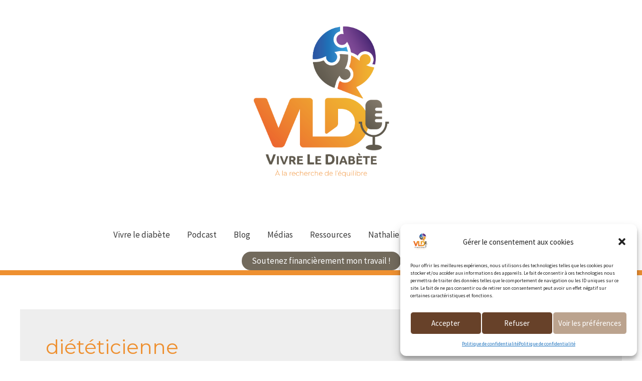

--- FILE ---
content_type: text/html; charset=utf-8
request_url: https://accounts.google.com/o/oauth2/postmessageRelay?parent=http%3A%2F%2Fvivrelediabete.fr&jsh=m%3B%2F_%2Fscs%2Fabc-static%2F_%2Fjs%2Fk%3Dgapi.lb.en.2kN9-TZiXrM.O%2Fd%3D1%2Frs%3DAHpOoo_B4hu0FeWRuWHfxnZ3V0WubwN7Qw%2Fm%3D__features__
body_size: 159
content:
<!DOCTYPE html><html><head><title></title><meta http-equiv="content-type" content="text/html; charset=utf-8"><meta http-equiv="X-UA-Compatible" content="IE=edge"><meta name="viewport" content="width=device-width, initial-scale=1, minimum-scale=1, maximum-scale=1, user-scalable=0"><script src='https://ssl.gstatic.com/accounts/o/2580342461-postmessagerelay.js' nonce="wcqeD28c52GlFk3XRpVY-g"></script></head><body><script type="text/javascript" src="https://apis.google.com/js/rpc:shindig_random.js?onload=init" nonce="wcqeD28c52GlFk3XRpVY-g"></script></body></html>

--- FILE ---
content_type: image/svg+xml
request_url: http://vivrelediabete.fr/wp-content/plugins/ultimate-social-media-icons/images/visit_icons/Visit_us_youtube/icon_Visit_me_fr_FR.svg
body_size: 9200
content:
<svg width="126" height="24" viewBox="0 0 126 24" fill="none" xmlns="http://www.w3.org/2000/svg">
<mask id="mask0" mask-type="alpha" maskUnits="userSpaceOnUse" x="0" y="0" width="126" height="24">
<path d="M121.3 0H3.8C1.7 0 0 1.7 0 3.8V19.3C0 21.4 1.7 23.1 3.8 23.1H121.3C123.4 23.1 125.1 21.4 125.1 19.3V3.90001C125.1 1.70001 123.4 0 121.3 0Z" fill="#4367AF"/>
</mask>
<g mask="url(#mask0)">
<rect x="-1" width="126" height="26" fill="#0274B3"/>
<rect x="-1" width="126" height="26" fill="#E36021"/>
<rect x="-1" width="126" height="26" fill="#ED2326"/>
<path d="M29.1 16L25.9 7H27.9L30.2 13.6L32.4 7H34.3L31.1 16H29.1Z" fill="white"/>
<path d="M34.9 8.60001V7H36.6V8.60001H34.9ZM34.9 16V9.5H36.6V16H34.9Z" fill="white"/>
<path d="M37.8 14.2L39.5 13.9C39.6 14.2 39.7 14.5 39.9 14.7C40.1 14.9 40.4 15 40.8 15C41.2 15 41.6 14.9 41.8 14.8C42 14.7 42 14.5 42 14.3C42 14.2 42 14.1 41.9 14C41.8 13.9 41.6 13.8 41.3 13.8C39.9 13.5 39 13.2 38.7 13C38.2 12.6 37.9 12.2 37.9 11.5C37.9 10.9 38.1 10.5 38.6 10.1C39 9.70001 39.7 9.5 40.7 9.5C41.6 9.5 42.2 9.60001 42.7 9.90001C43.1 10.2 43.4 10.6 43.6 11.2L42 11.5C41.9 11.2 41.8 11.1 41.6 10.9C41.4 10.8 41.1 10.7 40.8 10.7C40.3 10.7 40 10.8 39.8 10.9C39.7 11 39.6 11.1 39.6 11.2C39.6 11.3 39.7 11.4 39.8 11.5C40 11.6 40.5 11.8 41.4 12C42.3 12.2 43 12.5 43.3 12.8C43.7 13.1 43.8 13.5 43.8 14.1C43.8 14.7 43.6 15.2 43.1 15.6C42.6 16 41.9 16.2 40.9 16.2C40 16.2 39.3 16 38.8 15.7C38.3 15.4 38 14.8 37.8 14.2Z" fill="white"/>
<path d="M45.4 8.60001V7H47.1V8.60001H45.4ZM45.4 16V9.5H47.1V16H45.4Z" fill="white"/>
<path d="M51.8 9.5V10.9H50.6V13.5C50.6 14 50.6 14.3 50.6 14.4C50.6 14.5 50.7 14.6 50.8 14.6C50.9 14.7 51 14.7 51.1 14.7C51.3 14.7 51.5 14.6 51.8 14.5L51.9 15.8C51.5 16 51 16.1 50.5 16.1C50.2 16.1 49.9 16 49.7 15.9C49.5 15.8 49.3 15.7 49.2 15.5C49.1 15.3 49 15.1 49 14.8C49 14.6 48.9 14.2 48.9 13.6V10.8H48.1V9.40001H48.9V8.10001L50.6 7.10001V9.40001H51.8V9.5Z" fill="white"/>
<path d="M56.8 13.9L58.5 14.2C58.3 14.8 57.9 15.3 57.5 15.6C57.1 15.9 56.4 16.1 55.7 16.1C54.6 16.1 53.7 15.7 53.2 15C52.8 14.4 52.6 13.7 52.6 12.8C52.6 11.7 52.9 10.9 53.4 10.3C54 9.69999 54.7 9.39999 55.5 9.39999C56.5 9.39999 57.2 9.69999 57.8 10.4C58.4 11 58.6 12 58.6 13.3H54.3C54.3 13.8 54.5 14.2 54.7 14.5C55 14.8 55.3 14.9 55.7 14.9C56 14.9 56.2 14.8 56.4 14.7C56.6 14.5 56.7 14.3 56.8 13.9ZM56.9 12.2C56.9 11.7 56.8 11.3 56.5 11.1C56.3 10.8 56 10.7 55.6 10.7C55.2 10.7 54.9 10.8 54.7 11.1C54.5 11.4 54.3 11.7 54.3 12.2H56.9Z" fill="white"/>
<path d="M59.3 16V14.7L61.7 11.9C62.1 11.4 62.4 11.1 62.6 10.9C62.4 10.9 62.1 10.9 61.8 10.9H59.5V9.5H64.9V10.7L62.4 13.6L61.5 14.5C62 14.5 62.3 14.5 62.4 14.5H65.1V16H59.3Z" fill="white"/>
<path d="M69.6 9.49998H71.2V10.4C71.8 9.69999 72.4 9.39999 73.2 9.39999C73.6 9.39999 74 9.5 74.3 9.7C74.6 9.9 74.9 10.1 75.1 10.5C75.4 10.2 75.7 9.9 76 9.7C76.3 9.5 76.7 9.39999 77.1 9.39999C77.6 9.39999 78 9.5 78.3 9.7C78.6 9.9 78.9 10.2 79 10.6C79.1 10.9 79.2 11.3 79.2 11.9V16.1H77.5V12.4C77.5 11.8 77.4 11.3 77.3 11.2C77.1 11 76.9 10.8 76.6 10.8C76.4 10.8 76.1 10.9 75.9 11C75.7 11.1 75.5 11.4 75.4 11.6C75.3 11.9 75.3 12.3 75.3 12.9V16H73.6V12.4C73.6 11.8 73.6 11.4 73.5 11.2C73.4 11 73.3 10.9 73.2 10.8C73.1 10.7 72.9 10.7 72.7 10.7C72.4 10.7 72.2 10.8 72 10.9C71.8 11 71.6 11.2 71.5 11.5C71.4 11.8 71.4 12.2 71.4 12.8V16H69.7V9.49998H69.6Z" fill="white"/>
<path d="M82.2 11.5L80.6 11.2C80.8 10.6 81.1 10.1 81.5 9.80002C81.9 9.50002 82.6 9.30002 83.4 9.30002C84.2 9.30002 84.7 9.40002 85.1 9.60002C85.5 9.80002 85.7 10 85.9 10.3C86.1 10.6 86.1 11.1 86.1 11.8V13.8C86.1 14.4 86.1 14.8 86.2 15.1C86.3 15.4 86.4 15.7 86.5 16H84.8C84.8 15.9 84.7 15.7 84.6 15.5C84.6 15.4 84.6 15.3 84.5 15.3C84.2 15.6 83.9 15.8 83.6 15.9C83.3 16 82.9 16.1 82.5 16.1C81.8 16.1 81.3 15.9 80.9 15.6C80.5 15.2 80.3 14.8 80.3 14.2C80.3 13.8 80.4 13.5 80.6 13.2C80.8 12.9 81 12.7 81.3 12.5C81.6 12.3 82.1 12.2 82.7 12.1C83.5 11.9 84.1 11.8 84.4 11.7V11.6C84.4 11.3 84.3 11 84.2 10.9C84.1 10.8 83.7 10.7 83.3 10.7C83 10.7 82.8 10.8 82.6 10.9C82.4 11 82.3 11.2 82.2 11.5ZM84.5 12.9C84.3 13 83.9 13.1 83.5 13.2C83 13.3 82.7 13.4 82.6 13.5C82.4 13.7 82.3 13.9 82.3 14.1C82.3 14.3 82.4 14.5 82.6 14.7C82.8 14.9 83 15 83.3 15C83.6 15 83.9 14.9 84.2 14.7C84.4 14.5 84.5 14.4 84.6 14.1C84.6 14 84.7 13.7 84.7 13.3V12.9H84.5Z" fill="white"/>
<path d="M91.3 9.49998H92.9V10.5C93.1 10.2 93.4 9.9 93.7 9.7C94.1 9.5 94.4 9.39999 94.9 9.39999C95.7 9.39999 96.3 9.69999 96.8 10.3C97.3 10.9 97.6 11.7 97.6 12.8C97.6 13.9 97.3 14.7 96.8 15.3C96.3 15.9 95.6 16.2 94.9 16.2C94.5 16.2 94.2 16.1 93.9 16C93.6 15.9 93.3 15.6 93 15.3V18.6H91.3V9.49998ZM93 12.7C93 13.4 93.1 14 93.4 14.3C93.7 14.6 94 14.8 94.5 14.8C94.9 14.8 95.2 14.6 95.5 14.3C95.8 14 95.9 13.5 95.9 12.7C95.9 12 95.8 11.5 95.5 11.2C95.2 10.9 94.9 10.7 94.5 10.7C94.1 10.7 93.7 10.9 93.5 11.2C93.1 11.5 93 12 93 12.7Z" fill="white"/>
<path d="M100.3 11.5L98.7 11.2C98.9 10.6 99.2 10.1 99.6 9.80002C100 9.50002 100.7 9.30002 101.5 9.30002C102.3 9.30002 102.8 9.40002 103.2 9.60002C103.6 9.80002 103.8 10 104 10.3C104.2 10.6 104.2 11.1 104.2 11.8V13.8C104.2 14.4 104.2 14.8 104.3 15.1C104.4 15.4 104.5 15.7 104.6 16H102.9C102.9 15.9 102.8 15.7 102.7 15.5C102.7 15.4 102.7 15.3 102.6 15.3C102.3 15.6 102 15.8 101.7 15.9C101.4 16 101 16.1 100.6 16.1C99.9 16.1 99.4 15.9 99 15.6C98.6 15.2 98.4 14.8 98.4 14.2C98.4 13.8 98.5 13.5 98.7 13.2C98.9 12.9 99.1 12.7 99.4 12.5C99.7 12.3 100.2 12.2 100.8 12.1C101.6 11.9 102.2 11.8 102.5 11.7V11.6C102.5 11.3 102.4 11 102.3 10.9C102.2 10.8 101.8 10.7 101.4 10.7C101.1 10.7 100.9 10.8 100.7 10.9C100.5 11 100.4 11.2 100.3 11.5ZM102.6 12.9C102.4 13 102 13.1 101.6 13.2C101.1 13.3 100.8 13.4 100.7 13.5C100.5 13.7 100.4 13.9 100.4 14.1C100.4 14.3 100.5 14.5 100.7 14.7C100.9 14.9 101.1 15 101.4 15C101.7 15 102 14.9 102.3 14.7C102.5 14.5 102.6 14.4 102.7 14.1C102.7 14 102.8 13.7 102.8 13.3V12.9H102.6Z" fill="white"/>
<path d="M105.8 16.4L107.8 16.6C107.8 16.8 107.9 17 108 17.1C108.2 17.2 108.4 17.3 108.8 17.3C109.2 17.3 109.6 17.2 109.8 17.1C110 17 110.1 16.9 110.1 16.7C110.2 16.6 110.2 16.3 110.2 15.9V15C109.7 15.7 109 16.1 108.3 16.1C107.4 16.1 106.7 15.7 106.2 15C105.8 14.4 105.6 13.7 105.6 12.8C105.6 11.7 105.9 10.9 106.4 10.3C106.9 9.69999 107.6 9.39999 108.4 9.39999C109.2 9.39999 109.9 9.79998 110.4 10.5V9.59999H112V15.4C112 16.2 111.9 16.7 111.8 17.1C111.7 17.5 111.5 17.8 111.3 18C111.1 18.2 110.8 18.4 110.4 18.5C110 18.6 109.5 18.7 109 18.7C107.9 18.7 107.1 18.5 106.7 18.1C106.3 17.7 106 17.2 106 16.7C105.8 16.6 105.8 16.5 105.8 16.4ZM107.4 12.6C107.4 13.3 107.5 13.8 107.8 14.1C108.1 14.4 108.4 14.6 108.8 14.6C109.2 14.6 109.6 14.4 109.9 14.1C110.2 13.8 110.3 13.3 110.3 12.6C110.3 11.9 110.2 11.4 109.9 11.1C109.6 10.8 109.3 10.6 108.8 10.6C108.4 10.6 108 10.8 107.8 11.1C107.5 11.5 107.4 12 107.4 12.6Z" fill="white"/>
<path d="M117.4 13.9L119.1 14.2C118.9 14.8 118.5 15.3 118.1 15.6C117.7 15.9 117 16.1 116.3 16.1C115.2 16.1 114.3 15.7 113.8 15C113.4 14.4 113.2 13.7 113.2 12.8C113.2 11.7 113.5 10.9 114 10.3C114.6 9.69999 115.3 9.39999 116.1 9.39999C117.1 9.39999 117.8 9.69999 118.4 10.4C119 11 119.2 12 119.2 13.3H114.9C114.9 13.8 115.1 14.2 115.3 14.5C115.6 14.8 115.9 14.9 116.3 14.9C116.6 14.9 116.8 14.8 117 14.7C117.2 14.5 117.3 14.3 117.4 13.9ZM117.5 12.2C117.5 11.7 117.4 11.3 117.1 11.1C116.9 10.8 116.6 10.7 116.2 10.7C115.8 10.7 115.5 10.8 115.3 11.1C115.1 11.4 114.9 11.7 114.9 12.2H117.5Z" fill="white"/>
<path d="M13.5986 16.5714C12.1202 16.5936 10.6419 16.5803 9.16791 16.4822C8.74426 16.4554 8.3206 16.4198 7.90136 16.3261C7.0364 16.1389 6.52449 15.5904 6.36562 14.7254C6.10525 13.3031 6.06994 11.8629 6.11849 10.4227C6.14938 9.57559 6.20233 8.73289 6.34797 7.8991C6.51566 6.94493 7.11143 6.25829 8.31619 6.14682C10.536 5.94172 12.7646 5.9105 14.9932 5.95063C15.9861 5.96847 16.979 5.99522 17.9676 6.05764C18.4662 6.08885 18.9693 6.11115 19.4503 6.24937C20.3285 6.50352 20.7522 7.15003 20.8802 8.03287C21.1229 9.74502 21.1538 11.4661 21.0258 13.1872C20.9817 13.7579 20.9375 14.3241 20.7963 14.8815C20.5933 15.6974 19.9887 16.2325 19.1679 16.3573C18.2059 16.5 17.235 16.5357 16.2685 16.5669C15.3771 16.5936 14.4857 16.5714 13.5986 16.5714ZM12.0673 13.526C13.3824 12.768 14.671 12.0279 15.9861 11.2744C14.6622 10.5119 13.3736 9.77623 12.0673 9.0227C12.0673 10.5342 12.0673 12.0101 12.0673 13.526Z" fill="#ED2326"/>
<path d="M13.5986 16.5714C12.1202 16.5936 10.6419 16.5803 9.16791 16.4822C8.74426 16.4554 8.3206 16.4198 7.90136 16.3261C7.0364 16.1389 6.52449 15.5904 6.36562 14.7254C6.10525 13.3031 6.06994 11.8629 6.11849 10.4227C6.14938 9.57559 6.20233 8.73289 6.34797 7.8991C6.51566 6.94493 7.11143 6.25829 8.31619 6.14682C10.536 5.94172 12.7646 5.9105 14.9932 5.95063C15.9861 5.96847 16.979 5.99522 17.9676 6.05764C18.4662 6.08885 18.9693 6.11115 19.4503 6.24937C20.3285 6.50352 20.7522 7.15003 20.8802 8.03287C21.1229 9.74502 21.1538 11.4661 21.0258 13.1872C20.9817 13.7579 20.9375 14.3241 20.7963 14.8815C20.5933 15.6974 19.9887 16.2325 19.1679 16.3573C18.2059 16.5 17.235 16.5357 16.2685 16.5669C15.3771 16.5936 14.4857 16.5714 13.5986 16.5714ZM12.0673 13.526C13.3824 12.768 14.671 12.0279 15.9861 11.2744C14.6622 10.5119 13.3736 9.77623 12.0673 9.0227C12.0673 10.5342 12.0673 12.0101 12.0673 13.526Z" fill="white"/>
</g>
</svg>
